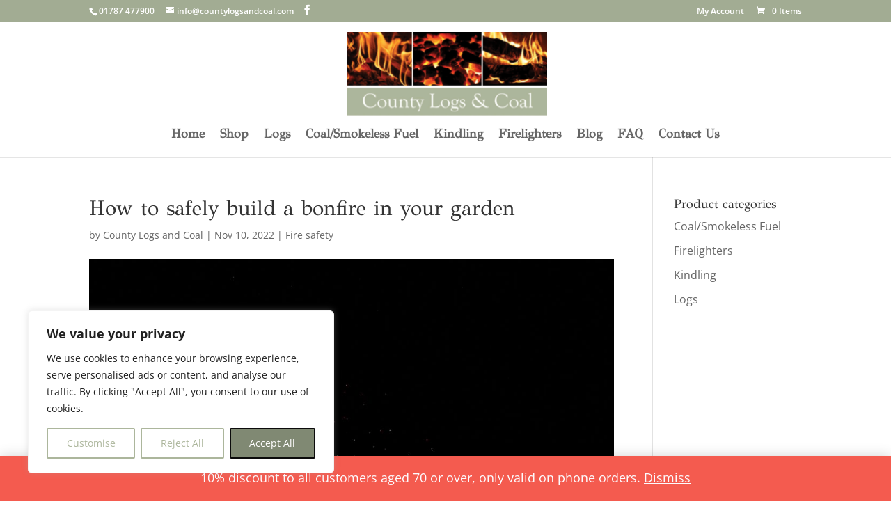

--- FILE ---
content_type: text/javascript
request_url: https://countylogsandcoal.com/wp-content/plugins/woocommerce-google-adwords-conversion-tracking-tag/js/public/free/pixel-google.bd13f2ac.chunk.min.js
body_size: 5054
content:
/*! Copyright 2025 SweetCode. All rights reserved. */
(self.webpackChunkPixel_Manager_for_WooCommerce=self.webpackChunkPixel_Manager_for_WooCommerce||[]).push([[671],{62:(e,t,a)=>{a(352),a(729),a(931)},185:()=>{!function(e){e.registerAdapter("google_analytics",new class{adapt(e,t,a){if(!wpmDataLayer?.pixels?.google?.analytics?.ga4?.measurement_id)return null;const o={view_item_list:()=>this.adaptViewItemList(e),select_item:()=>this.adaptSelectItem(e),add_to_cart:()=>this.adaptAddToCart(e),view_item:()=>this.adaptViewItem(e),add_to_wishlist:()=>this.adaptAddToWishlist(e),remove_from_cart:()=>this.adaptRemoveFromCart(e),begin_checkout:()=>this.adaptBeginCheckout(e),add_shipping_info:()=>this.adaptAddShippingInfo(e),add_payment_info:()=>this.adaptAddPaymentInfo(e),view_cart:()=>this.adaptViewCart(e),search:()=>this.adaptSearch(e),purchase:()=>this.adaptPurchase(e)};return o[t]?o[t]():null}adaptViewItemList(t){return t?.product?{event_name:"view_item_list",event_data:{send_to:wpmDataLayer.pixels.google.analytics.ga4.measurement_id,items:[e.ga4GetFullProductItemData(t.product)],item_list_name:wpmDataLayer.shop.list_name,item_list_id:wpmDataLayer.shop.list_id}}:null}adaptSelectItem(t){return t?.product?{event_name:"select_item",event_data:{send_to:wpmDataLayer.pixels.google.analytics.ga4.measurement_id,items:[e.ga4GetFullProductItemData(t.product)]}}:null}adaptAddToCart(t){if(!t?.product)return null;const a=t.product;return{event_name:"add_to_cart",event_data:{send_to:wpmDataLayer.pixels.google.analytics.ga4.measurement_id,currency:wpmDataLayer.shop.currency,value:a.price*a.quantity,items:[e.ga4GetFullProductItemData(a)]}}}adaptViewItem(t){const a={event_name:"view_item",event_data:{send_to:wpmDataLayer.pixels.google.analytics.ga4.measurement_id}};return t?.product&&(a.event_data.currency=wpmDataLayer.shop.currency,a.event_data.items=[e.ga4GetFullProductItemData(t.product)]),a}adaptAddToWishlist(t){if(!t?.product)return null;const a=t.product;return{event_name:"add_to_wishlist",event_data:{send_to:wpmDataLayer.pixels.google.analytics.ga4.measurement_id,currency:wpmDataLayer.shop.currency,value:a.price*a.quantity,items:[e.ga4GetFullProductItemData(a)]}}}adaptRemoveFromCart(t){if(!t?.product)return null;const a=t.product;return{event_name:"remove_from_cart",event_data:{send_to:wpmDataLayer.pixels.google.analytics.ga4.measurement_id,currency:wpmDataLayer.shop.currency,value:a.price*a.quantity,items:[e.ga4GetFullProductItemData(a)]}}}adaptBeginCheckout(t){return{event_name:"begin_checkout",event_data:{send_to:wpmDataLayer.pixels.google.analytics.ga4.measurement_id,currency:wpmDataLayer.shop.currency,value:e.getCartValue(),items:e.getCartItemsGa4()}}}adaptAddShippingInfo(t){const a={event_name:"add_shipping_info",event_data:{send_to:wpmDataLayer.pixels.google.analytics.ga4.measurement_id,currency:wpmDataLayer.shop.currency,value:e.getCartValue(),items:e.getCartItemsGa4()}};return t?.shippingTier?.text&&(a.event_data.shipping_tier=t.shippingTier.text),a}adaptAddPaymentInfo(t){const a={event_name:"add_payment_info",event_data:{send_to:wpmDataLayer.pixels.google.analytics.ga4.measurement_id,currency:wpmDataLayer.shop.currency,value:e.getCartValue(),items:e.getCartItemsGa4()}};return t?.paymentType?.text&&(a.event_data.payment_type=t.paymentType.text),a}adaptViewCart(t){if(jQuery.isEmptyObject(wpmDataLayer.cart))return null;let a=[],o=0;return Object.values(wpmDataLayer.cart).forEach(t=>{a.push(e.ga4GetFullProductItemData(t)),o+=t.quantity*t.price}),{event_name:"view_cart",event_data:{send_to:wpmDataLayer.pixels.google.analytics.ga4.measurement_id,currency:wpmDataLayer.shop.currency,value:o.toFixed(2),items:a}}}adaptSearch(t){let a=[];return Object.values(wpmDataLayer.products).forEach(t=>{a.push(e.ga4GetFullProductItemData(t))}),{event_name:"view_search_results",event_data:{send_to:wpmDataLayer.pixels.google.analytics.ga4.measurement_id,search_term:e.getSearchTermFromUrl(),items:a}}}adaptPurchase(t){if(wpmDataLayer?.pixels?.google?.analytics?.ga4?.mp_active)return null;const a={event_name:"purchase",event_data:{send_to:[wpmDataLayer.pixels.google.analytics.ga4.measurement_id],transaction_id:wpmDataLayer.order.number,affiliation:wpmDataLayer.order.affiliation,currency:wpmDataLayer.order.currency,value:wpmDataLayer.order.value.total,discount:wpmDataLayer.order.discount,tax:wpmDataLayer.order.tax,shipping:wpmDataLayer.order.shipping,coupon:wpmDataLayer.order.coupon,items:e.getGA4OrderItems(),payment_type:wpmDataLayer.order.payment_type,payment_type_title:wpmDataLayer.order.payment_type_title}};return wpmDataLayer?.order?.custom_parameters&&Object.keys(wpmDataLayer.order.custom_parameters).forEach(e=>{a.event_data[e]=wpmDataLayer.order.custom_parameters[e]}),a}},{isActive:()=>!!wpmDataLayer?.pixels?.google?.analytics?.ga4?.measurement_id})}(window.wpm=window.wpm||{},jQuery)},346:()=>{!function(e){e.googleConfigConditionsMet=({type:t=null,log:a=!1})=>wpmDataLayer?.pixels?.google?.consent_mode?.is_active?(a&&pmw.console.log("Google Consent Mode is active. Loading the Google pixel."),!0):t?e.consent.categories.get()[t]?(a&&pmw.console.log("The category "+t+" has been approved. Loading the Google pixel."),!0):(a&&pmw.console.log("The category "+t+" has been denied. Not loading the Google pixel."),!1):!(!e.consent.categories.get().marketing&&!e.consent.categories.get().statistics)&&(a&&pmw.console.log("The categories statistics and/or marketing are approved. Loading the Google pixel."),!0),e.fireGtagGoogleAds=()=>{try{wpmDataLayer.pixels.google.ads.state="loading",wpmDataLayer?.pixels?.google?.enhanced_conversions?.is_active?Object.keys(wpmDataLayer.pixels.google.ads.conversion_ids).forEach(e=>{gtag("config",e,{allow_enhanced_conversions:!0})}):Object.keys(wpmDataLayer.pixels.google.ads.conversion_ids).forEach(e=>{gtag("config",e)}),wpmDataLayer?.pixels?.google?.ads?.conversion_ids&&wpmDataLayer?.pixels?.google?.ads?.phone_conversion_label&&wpmDataLayer?.pixels?.google?.ads?.phone_conversion_number&&gtag("config",Object.keys(wpmDataLayer.pixels.google.ads.conversion_ids)[0]+"/"+wpmDataLayer.pixels.google.ads.phone_conversion_label,{phone_conversion_number:wpmDataLayer.pixels.google.ads.phone_conversion_number}),wpmDataLayer.pixels.google.ads.state="ready"}catch(e){console.error(e)}},e.fireGtagGoogleAnalyticsGA4=()=>{try{wpmDataLayer.pixels.google.analytics.ga4.state="loading";let e=wpmDataLayer.pixels.google.analytics.ga4.parameters;wpmDataLayer?.pixels?.google?.analytics?.ga4?.debug_mode&&(e.debug_mode=!0),gtag("config",wpmDataLayer.pixels.google.analytics.ga4.measurement_id,e),wpmDataLayer.pixels.google.analytics.ga4.state="ready"}catch(e){console.error(e)}},e.isGoogleActive=()=>!!wpmDataLayer?.pixels?.google?.analytics?.ga4?.measurement_id||!jQuery.isEmptyObject(wpmDataLayer?.pixels?.google?.ads?.conversion_ids),e.getGoogleGtagId=()=>wpmDataLayer?.pixels?.google?.tag_id?wpmDataLayer.pixels.google.tag_id:wpmDataLayer?.pixels?.google?.ads?.conversion_ids&&Object.keys(wpmDataLayer.pixels.google.ads.conversion_ids)[0]?Object.keys(wpmDataLayer.pixels.google.ads.conversion_ids)[0]:wpmDataLayer?.pixels?.google?.analytics?.ga4?.measurement_id?wpmDataLayer.pixels.google.analytics.ga4.measurement_id:"";const t="gtg_h";let a=!1;const o=["external","isolated","wordpress"],r=()=>{const a=wpmDataLayer?.pixels?.google?.tag_gateway?.handler;if(a&&o.includes(a))return a;try{const a=e.retrieveData(t);if(a&&o.includes(a))return a}catch(e){}return null},n=a=>{try{e.storeData(t,a)}catch(e){}};e.getGoogleTagGatewayUrlAsync=async()=>{const t=e.getGoogleGtagId();if(!t)return"";const o=wpmDataLayer?.pixels?.google?.tag_gateway;if(!o?.measurement_path)return"";let s=r();return s||(s=await(async()=>{if(a)return new Promise(e=>{const t=setInterval(()=>{const a=r();a&&(clearInterval(t),e(a))},10);setTimeout(()=>{clearInterval(t),e("wordpress")},2e3)});a=!0;const e=wpmDataLayer?.pixels?.google?.tag_gateway;if(e?.measurement_path){const t=e.measurement_path+"/healthy";try{const e=(await fetch(t,{method:"GET",cache:"no-store"})).headers.get("X-PMW-GTG-Handler");if(!e)return n("external"),pmw.console.log("GTG handler detected: external (Cloudflare via measurement_path)"),"external";if("wordpress"===e&&pmw.console.log("WordPress proxy detected on measurement_path, checking for isolated proxy..."),"isolated"===e)return n("isolated"),pmw.console.log("GTG handler detected: isolated (via measurement_path)"),"isolated"}catch(e){pmw.console.log("measurement_path not accessible:",e.message)}}if(e?.proxy_url){const t=e.proxy_url+"?healthCheck=1";try{if("isolated"===(await fetch(t,{method:"GET",cache:"no-store"})).headers.get("X-PMW-GTG-Handler"))return n("isolated"),pmw.console.log("GTG handler detected: isolated (via proxy_url)"),"isolated"}catch(e){pmw.console.log("proxy_url not accessible:",e.message)}}return n("wordpress"),pmw.console.log("GTG handler detected: wordpress (fallback)"),"wordpress"})()),"external"===s?(pmw.console.log("Using measurement_path for GTG (external/Cloudflare)"),o.measurement_path+"/?id="+encodeURIComponent(t)+"&s=/gtag/js"):"isolated"===s&&o.proxy_url?(pmw.console.log("Using proxy_url for GTG (isolated proxy)"),o.proxy_url+"?id="+encodeURIComponent(t)+"&s=/gtag/js"):(pmw.console.log("Using measurement_path for GTG (WordPress fallback)"),o.measurement_path+"/?id="+encodeURIComponent(t)+"&s=/gtag/js")},getGoogleTagGatewayUrl=()=>{const t=e.getGoogleGtagId();if(!t)return"";const a=wpmDataLayer?.pixels?.google?.tag_gateway;if(!a?.measurement_path)return"";return"isolated"===r()&&a.proxy_url?a.proxy_url+"?id="+encodeURIComponent(t)+"&s=/gtag/js":a.measurement_path+"/?id="+encodeURIComponent(t)+"&s=/gtag/js"},e.getGoogleTrackingUrlAsync=async()=>{if(e.isBotUserAgent())return getGoogleStandardTrackingUrl();const t=await e.getGoogleTagGatewayUrlAsync();return t||getGoogleStandardTrackingUrl()},getGoogleTrackingUrl=()=>{if(e.isBotUserAgent())return getGoogleStandardTrackingUrl();const t=getGoogleTagGatewayUrl();return t||getGoogleStandardTrackingUrl()},getGoogleStandardTrackingUrl=()=>"https://www.googletagmanager.com/gtag/js?id="+e.getGoogleGtagId(),e.loadGoogle=async()=>{if(!e.isGoogleActive())return;wpmDataLayer.pixels.google.state="loading";const t=await e.getGoogleTrackingUrlAsync();pmw.console.log("Loading Google gtag.js from",t.startsWith("/")?window.location.origin+t:t),e.loadScriptAndCacheIt(t,getGoogleStandardTrackingUrl()).then((t,a)=>{try{if(wpmDataLayer?.pixels?.google?.tcf_support&&(window.gtag_enable_tcf_support=!0),window.dataLayer=window.dataLayer||[],window.gtag=function(){pmw.console.log("gtag called with",arguments),pmw.consent.api.processExternalGcmConsentUpdate_experimental(arguments),3===arguments.length&&arguments[2]?.source&&delete arguments[2].source,dataLayer.push(arguments)},wpmDataLayer?.pixels?.google?.consent_mode?.is_active){let t={ad_personalization:e.consent.categories.get().marketing?"granted":"denied",ad_storage:e.consent.categories.get().marketing?"granted":"denied",ad_user_data:e.consent.categories.get().marketing?"granted":"denied",analytics_storage:e.consent.categories.get().statistics?"granted":"denied",functionality_storage:e.consent.categories.get().preferences?"granted":"denied",personalization_storage:e.consent.categories.get().preferences?"granted":"denied",security_storage:e.consent.categories.get().necessary?"granted":"denied",wait_for_update:wpmDataLayer.pixels.google.consent_mode.wait_for_update};wpmDataLayer?.general?.consent_management?.restricted_regions&&(t.region=wpmDataLayer.general.consent_management.restricted_regions),pmw.console.log("Google Consent Mode settings",t),gtag("consent","default",t),gtag("set","ads_data_redaction",wpmDataLayer.pixels.google.consent_mode.ads_data_redaction),gtag("set","url_passthrough",wpmDataLayer.pixels.google.consent_mode.url_passthrough)}wpmDataLayer?.pixels?.google?.linker?.settings&&gtag("set","linker",wpmDataLayer.pixels.google.linker.settings),gtag("js",new Date),gtag("set","developer_id.dNDI5Yz",!0),wpmDataLayer?.shop?.page_type&&"order_received_page"===wpmDataLayer.shop.page_type&&wpmDataLayer?.order?.google?.enhanced_conversion_data&&gtag("set","user_data",wpmDataLayer.order.google.enhanced_conversion_data),jQuery.isEmptyObject(wpmDataLayer?.pixels?.google?.ads?.conversion_ids)||(e.googleConfigConditionsMet({type:"marketing"})?e.fireGtagGoogleAds():e.consent.logSuppressedPixel("marketing","Google Ads")),wpmDataLayer?.pixels?.google?.analytics?.ga4?.measurement_id&&(e.googleConfigConditionsMet({type:"statistics"})?e.fireGtagGoogleAnalyticsGA4():e.consent.logSuppressedPixel("statistics","GA4")),wpmDataLayer.pixels.google.state="ready"}catch(e){console.error(e)}}).catch((e,a,o)=>{pmw.console.error("The URL "+t+" could not be loaded. Error: "+o),wpmDataLayer.pixels.google.state="error"})},e.gtagLoaded=()=>new Promise((t,a)=>{e.isGoogleActive()||a("Google is not active");let o=0;!function e(){return"ready"===wpmDataLayer?.pixels?.google?.state?t():o>=5e3?(pmw.console.error("Google gtag failed to load. Probably a third party script is blocking it."),a()):(o+=200,void setTimeout(e,200))}()}),e.updateGoogleConsentMode=({statistics:t=e.consent.categories.get().statistics,marketing:a=e.consent.categories.get().marketing,preferences:o=e.consent.categories.get().preferences,necessary:r=e.consent.categories.get().necessary})=>{try{if(!window.gtag)return;let e={analytics_storage:t?"granted":"denied",ad_storage:a?"granted":"denied",ad_user_data:a?"granted":"denied",ad_personalization:a?"granted":"denied",functionality_storage:o?"granted":"denied",personalization_storage:o?"granted":"denied",security_storage:r?"granted":"denied",source:"pmw"};gtag("consent","update",e),pmw.console.log("Google Consent Mode updated",e)}catch(e){console.error(e)}}}(window.wpm=window.wpm||{},jQuery)},352:(e,t,a)=>{a(346),a(465)},465:()=>{jQuery(document).on("pmw:load-pixels",function(){void 0===wpmDataLayer?.pixels?.google?.state&&(wpm.googleConfigConditionsMet({log:!0})?wpm.loadGoogle():wpm.consent.logSuppressedPixel("statistics","Google Analytics / Google Ads"))}),document.addEventListener("pmw:consent:update",({detail:e})=>{const t=e;wpm.updateGoogleConsentMode(t)},!0)},606:()=>{jQuery(document).on("pmw:view-item-list",(e,t)=>{try{if(jQuery.isEmptyObject(wpmDataLayer?.pixels?.google?.ads?.conversion_ids))return;if(!wpm.googleConfigConditionsMet({type:"marketing"}))return;if(wpmDataLayer?.shop?.variations_output&&t.is_variable&&!1===wpmDataLayer.pixels.google.ads.dynamic_remarketing.send_events_with_parent_ids)return;if(!t)return;let e={send_to:wpm.getGoogleAdsConversionIdentifiers(),items:[{id:t.dyn_r_ids[wpmDataLayer.pixels.google.ads.dynamic_remarketing.id_type],google_business_vertical:wpmDataLayer.pixels.google.ads.google_business_vertical}]};wpmDataLayer?.user?.id?.raw&&(e.user_id=wpmDataLayer.user.id.raw),wpm.gtagLoaded().then(()=>{gtag("event","view_item_list",e),pmw.console.log("Google Ads: view_item_list event sent",e)})}catch(e){console.error(e)}}),jQuery(document).on("pmw:browser:add-to-cart",(e,t)=>{try{const e=t.pixels?.google_ads;if(!e)return;wpm.gtagLoaded().then(()=>{gtag("event","add_to_cart",e),pmw.console.log("Google Ads: add_to_cart event sent",e)})}catch(e){console.error(e)}}),jQuery(document).on("pmw:view-item",(e,t=null)=>{try{if(jQuery.isEmptyObject(wpmDataLayer?.pixels?.google?.ads?.conversion_ids))return;if(!wpm.googleConfigConditionsMet({type:"marketing"}))return;let e={send_to:wpm.getGoogleAdsConversionIdentifiers()};t&&(e.value=(t.quantity?t.quantity:1)*t.price,e.items=[{id:t.dyn_r_ids[wpmDataLayer.pixels.google.ads.dynamic_remarketing.id_type],quantity:t.quantity?t.quantity:1,price:t.price,google_business_vertical:wpmDataLayer.pixels.google.ads.google_business_vertical}]),wpmDataLayer?.user?.id?.raw&&(e.user_id=wpmDataLayer.user.id.raw),wpm.gtagLoaded().then(()=>{gtag("event","view_item",e),pmw.console.log("Google Ads: view_item event sent",e)})}catch(e){console.error(e)}}),jQuery(document).on("pmw:search",()=>{try{if(jQuery.isEmptyObject(wpmDataLayer?.pixels?.google?.ads?.conversion_ids))return;if(!wpm.googleConfigConditionsMet({type:"marketing"}))return;let e=[];Object.values(wpmDataLayer.products).forEach(t=>{wpmDataLayer?.shop?.variations_output&&t.is_variable&&!1===wpmDataLayer.pixels.google.ads.dynamic_remarketing.send_events_with_parent_ids||e.push({id:t.dyn_r_ids[wpmDataLayer.pixels.google.ads.dynamic_remarketing.id_type],google_business_vertical:wpmDataLayer.pixels.google.ads.google_business_vertical})});let t={send_to:wpm.getGoogleAdsConversionIdentifiers(),items:e};wpmDataLayer?.user?.id?.raw&&(t.user_id=wpmDataLayer.user.id.raw),wpm.gtagLoaded().then(()=>{gtag("event","view_search_results",t),pmw.console.log("Google Ads: view_search_results event sent",t)})}catch(e){console.error(e)}}),jQuery(document).on("pmw:login",()=>{try{if(jQuery.isEmptyObject(wpmDataLayer?.pixels?.google?.ads?.conversion_ids))return;if(!wpm.googleConfigConditionsMet({type:"marketing"}))return;let e={send_to:wpm.getGoogleAdsConversionIdentifiers()};wpmDataLayer?.user?.id?.raw&&(e.user_id=wpmDataLayer.user.id.raw),wpm.gtagLoaded().then(()=>{gtag("event","login",e),pmw.console.log("Google Ads: login event sent",e)})}catch(e){console.error(e)}}),jQuery(document).on("pmw:purchase",()=>{try{if(jQuery.isEmptyObject(wpm.getGoogleAdsConversionIdentifiersWithLabel()))return;if(!wpm.googleConfigConditionsMet({type:"marketing"}))return;let e={send_to:wpm.getGoogleAdsConversionIdentifiers(),value:wpmDataLayer.order.value.marketing,items:wpm.getGoogleAdsRegularOrderItems()};wpm.gtagLoaded().then(()=>{gtag("event","purchase",e),pmw.console.log("Google Ads: purchase event sent (for remarketing lists)",e)})}catch(e){console.error(e)}}),jQuery(document).on("pmw:purchase",()=>{try{if(jQuery.isEmptyObject(wpm.getGoogleAdsConversionIdentifiersWithLabel()))return;if(!wpm.googleConfigConditionsMet({type:"marketing"}))return;let e={send_to:wpm.getGoogleAdsConversionIdentifiersWithLabel(),transaction_id:wpmDataLayer.order.number,value:wpmDataLayer.order.value.marketing,currency:wpmDataLayer.order.currency,new_customer:wpmDataLayer.order.new_customer};wpmDataLayer?.order?.value?.ltv?.marketing&&(e.customer_lifetime_value=wpmDataLayer.order.value.ltv.marketing),wpmDataLayer?.user?.id?.raw&&(e.user_id=wpmDataLayer.user.id.raw),wpmDataLayer?.order?.aw_merchant_id&&(e.discount=wpmDataLayer.order.discount,e.aw_merchant_id=wpmDataLayer.order.aw_merchant_id,e.aw_feed_country=wpmDataLayer.order.aw_feed_country,e.aw_feed_language=wpmDataLayer.order.aw_feed_language,e.items=wpm.getGoogleAdsRegularOrderItems()),wpmDataLayer?.order?.google?.ads?.custom_variables&&Object.entries(wpmDataLayer.order.google.ads.custom_variables).forEach(([t,a])=>{e[t]=a}),wpm.gtagLoaded().then(()=>{gtag("event","purchase",e),pmw.console.log("Google Ads: conversion event sent",e)})}catch(e){console.error(e)}})},624:()=>{!function(e){e.getGA4OrderItems=function(){let e=[];return Object.values(wpmDataLayer.order.items).forEach(t=>{let a;a={quantity:t.quantity,price:t.price,item_name:t.name,currency:wpmDataLayer.order.currency,item_category:wpmDataLayer.products[t.id].category.join("/")},t?.custom_parameters&&Object.keys(t.custom_parameters).forEach(e=>{a[e]=t.custom_parameters[e]}),0!==t.variation_id?(a.item_id=String(wpmDataLayer.products[t.variation_id].dyn_r_ids[wpmDataLayer.pixels.google.analytics.id_type]),a.item_variant=wpmDataLayer.products[t.variation_id].variant_description,a.item_brand=wpmDataLayer.products[t.variation_id].brand):(a.item_id=String(wpmDataLayer.products[t.id].dyn_r_ids[wpmDataLayer.pixels.google.analytics.id_type]),a.item_brand=wpmDataLayer.products[t.id].brand),e.push(a)}),e},e.ga4AddFormattedCategories=(e,t)=>{if(t=Array.from(new Set(t)),Array.isArray(t)&&t.length){e.item_category=t[0];let a=t.length>5?5:t.length;for(let o=1;o<a;o++)e["item_category"+(o+1)]=t[o]}return e},e.getCartItemsGa4=()=>{let t=[];return Object.values(wpmDataLayer.cart).forEach(a=>{t.push(e.ga4GetFullProductItemData(a))}),t},e.ga4GetBasicProductItemData=e=>({item_id:e.dyn_r_ids[wpmDataLayer.pixels.google.analytics.id_type],item_name:e.name,item_brand:e.brand,item_variant:e.variant,price:e.price,currency:wpmDataLayer.shop.currency,quantity:e.quantity}),e.ga4AddListNameToProduct=(e,t=null)=>(e.item_list_name=wpmDataLayer.shop.list_name,e.item_list_id=wpmDataLayer.shop.list_id,t&&(e.index=t),e),e.ga4GetFullProductItemData=t=>{let a;return a=e.ga4GetBasicProductItemData(t),a=e.ga4AddListNameToProduct(a,t.position),a=e.ga4AddFormattedCategories(a,t.category),a}}(window.wpm=window.wpm||{},jQuery)},666:(e,t,a)=>{a(624),a(843)},729:(e,t,a)=>{a(884),a(821),a(606)},821:()=>{!function(e){e.getGoogleAdsConversionIdentifiersWithLabel=()=>{let e=[];return wpmDataLayer?.pixels?.google?.ads?.conversion_ids&&Object.entries(wpmDataLayer.pixels.google.ads.conversion_ids).forEach(([t,a])=>{a&&(Array.isArray(a)?a.forEach(a=>{a&&e.push(t+"/"+a)}):e.push(t+"/"+a))}),e},e.getGoogleAdsConversionIdentifiers=()=>{let e=[];return Object.keys(wpmDataLayer.pixels.google.ads.conversion_ids).forEach(t=>{e.push(t)}),e},e.getGoogleAdsRegularOrderItems=()=>{let e=[];return Object.values(wpmDataLayer.order.items).forEach(t=>{let a;a={quantity:t.quantity,price:t.price_tax_excluded,google_business_vertical:wpmDataLayer.pixels.google.ads.google_business_vertical},wpmDataLayer?.shop?.variations_output&&0!==t.variation_id?(a.id=String(wpmDataLayer.products[t.variation_id].dyn_r_ids[wpmDataLayer.pixels.google.ads.dynamic_remarketing.id_type]),e.push(a)):(a.id=String(wpmDataLayer.products[t.id].dyn_r_ids[wpmDataLayer.pixels.google.ads.dynamic_remarketing.id_type]),e.push(a))}),e}}(window.wpm=window.wpm||{},jQuery)},843:()=>{jQuery(document).on("pmw:browser:view-item-list",(e,t)=>{try{if(!wpmDataLayer?.pixels?.google?.analytics?.ga4?.measurement_id)return;if(!wpm.googleConfigConditionsMet({type:"statistics"}))return;const e=t.pixels?.google_analytics;if(!e)return;wpm.gtagLoaded().then(()=>{gtag("event",e.event_name,e.event_data),pmw.console.log(`Google Analytics: ${e.event_name} event sent`,e.event_data)})}catch(e){console.error(e)}}),jQuery(document).on("pmw:browser:select-item",(e,t)=>{try{if(!wpmDataLayer?.pixels?.google?.analytics?.ga4?.measurement_id)return;if(!wpm.googleConfigConditionsMet({type:"statistics"}))return;const e=t.pixels?.google_analytics;if(!e)return;wpm.gtagLoaded().then(()=>{gtag("event",e.event_name,e.event_data),pmw.console.log(`Google Analytics: ${e.event_name} event sent`,e.event_data)})}catch(e){console.error(e)}}),jQuery(document).on("pmw:browser:add-to-cart",(e,t)=>{try{if(!wpmDataLayer?.pixels?.google?.analytics?.ga4?.measurement_id)return;if(!wpm.googleConfigConditionsMet({type:"statistics"}))return;const e=t.pixels?.google_analytics;if(!e)return;wpm.gtagLoaded().then(()=>{gtag("event",e.event_name,e.event_data),pmw.console.log(`Google Analytics: ${e.event_name} event sent`,e.event_data)})}catch(e){console.error(e)}}),jQuery(document).on("pmw:browser:view-item",(e,t)=>{try{if(!wpmDataLayer?.pixels?.google?.analytics?.ga4?.measurement_id)return;if(!wpm.googleConfigConditionsMet({type:"statistics"}))return;const e=t.pixels?.google_analytics;if(!e)return;wpm.gtagLoaded().then(()=>{gtag("event",e.event_name,e.event_data),pmw.console.log(`Google Analytics: ${e.event_name} event sent`,e.event_data)})}catch(e){console.error(e)}}),jQuery(document).on("pmw:browser:add-to-wishlist",(e,t)=>{try{if(!wpmDataLayer?.pixels?.google?.analytics?.ga4?.measurement_id)return;if(!wpm.googleConfigConditionsMet({type:"statistics"}))return;const e=t.pixels?.google_analytics;if(!e)return;wpm.gtagLoaded().then(()=>{gtag("event",e.event_name,e.event_data),pmw.console.log(`Google Analytics: ${e.event_name} event sent`,e.event_data)})}catch(e){console.error(e)}}),jQuery(document).on("pmw:browser:remove-from-cart",(e,t)=>{try{if(!wpmDataLayer?.pixels?.google?.analytics?.ga4?.measurement_id)return;if(!wpm.googleConfigConditionsMet({type:"statistics"}))return;const e=t.pixels?.google_analytics;if(!e)return;wpm.gtagLoaded().then(()=>{gtag("event",e.event_name,e.event_data),pmw.console.log(`Google Analytics: ${e.event_name} event sent`,e.event_data)})}catch(e){console.error(e)}}),jQuery(document).on("pmw:browser:begin-checkout",(e,t)=>{try{if(!wpmDataLayer?.pixels?.google?.analytics?.ga4?.measurement_id)return;if(!wpm.googleConfigConditionsMet({type:"statistics"}))return;const e=t.pixels?.google_analytics;if(!e)return;wpm.gtagLoaded().then(()=>{gtag("event",e.event_name,e.event_data),pmw.console.log(`Google Analytics: ${e.event_name} event sent`,e.event_data)})}catch(e){console.error(e)}}),jQuery(document).on("pmw:browser:add-shipping-info",(e,t)=>{try{if(!wpmDataLayer?.pixels?.google?.analytics?.ga4?.measurement_id)return;if(!wpm.googleConfigConditionsMet({type:"statistics"}))return;const e=t.pixels?.google_analytics;if(!e)return;wpm.gtagLoaded().then(()=>{gtag("event",e.event_name,e.event_data),pmw.console.log(`Google Analytics: ${e.event_name} event sent`,e.event_data)})}catch(e){console.error(e)}}),jQuery(document).on("pmw:browser:add-payment-info",(e,t)=>{try{if(!wpmDataLayer?.pixels?.google?.analytics?.ga4?.measurement_id)return;if(!wpm.googleConfigConditionsMet({type:"statistics"}))return;const e=t.pixels?.google_analytics;if(!e)return;wpm.gtagLoaded().then(()=>{gtag("event",e.event_name,e.event_data),pmw.console.log(`Google Analytics: ${e.event_name} event sent`,e.event_data)})}catch(e){console.error(e)}}),jQuery(document).on("pmw:browser:view-cart",(e,t)=>{try{if(!wpmDataLayer?.pixels?.google?.analytics?.ga4?.measurement_id)return;if(!wpm.googleConfigConditionsMet({type:"statistics"}))return;const e=t.pixels?.google_analytics;if(!e)return;wpm.gtagLoaded().then(()=>{gtag("event",e.event_name,e.event_data),pmw.console.log(`Google Analytics: ${e.event_name} event sent`,e.event_data)})}catch(e){console.error(e)}}),jQuery(document).on("pmw:browser:search",(e,t)=>{try{if(!wpmDataLayer?.pixels?.google?.analytics?.ga4?.measurement_id)return;if(!wpm.googleConfigConditionsMet({type:"statistics"}))return;const e=t.pixels?.google_analytics;if(!e)return;wpm.gtagLoaded().then(()=>{gtag("event",e.event_name,e.event_data),pmw.console.log(`Google Analytics: ${e.event_name} event sent`,e.event_data)})}catch(e){console.error(e)}}),jQuery(document).on("pmw:browser:purchase",(e,t)=>{try{if(!wpmDataLayer?.pixels?.google?.analytics?.ga4?.measurement_id)return;if(console.log("Google GA4 purchase event listener triggered"),wpmDataLayer?.pixels?.google?.analytics?.ga4?.mp_active)return;if(!wpm.googleConfigConditionsMet({type:"statistics"}))return;const e=t.pixels?.google_analytics;if(!e)return;wpm.gtagLoaded().then(()=>{gtag("event",e.event_name,e.event_data),pmw.console.log(`Google Analytics: ${e.event_name} event sent`,e.event_data)})}catch(e){console.error(e)}})},884:()=>{!function(e){const t={adapt(t,a,o){if(jQuery.isEmptyObject(wpmDataLayer?.pixels?.google?.ads?.conversion_ids))return null;if(!e.googleConfigConditionsMet({type:"marketing"}))return null;const r={view_item_list:this.adaptViewItemList,add_to_cart:this.adaptAddToCart,view_item:this.adaptViewItem,search:this.adaptSearch,login:this.adaptLogin,purchase:this.adaptPurchase}[a];if(!r)return pmw.console.log(`No Google Ads adapter for event: ${a}`),null;try{return r.call(this,t,o)}catch(e){return pmw.console.error(`Google Ads adapter error for ${a}:`,e),null}},getBaseData(){const t={send_to:e.getGoogleAdsConversionIdentifiers()};return wpmDataLayer?.user?.id?.raw&&(t.user_id=wpmDataLayer.user.id.raw),t},getProductItemData:e=>({id:e.dyn_r_ids[wpmDataLayer.pixels.google.ads.dynamic_remarketing.id_type],google_business_vertical:wpmDataLayer.pixels.google.ads.google_business_vertical}),adaptViewItemList(e,t){const a=e.product;return wpmDataLayer?.shop?.variations_output&&a.is_variable&&!1===wpmDataLayer.pixels.google.ads.dynamic_remarketing.send_events_with_parent_ids?null:a?{...this.getBaseData(),items:[this.getProductItemData(a)]}:null},adaptAddToCart(e,t){const a=e.product;return{...this.getBaseData(),value:a.quantity*a.price,items:[{...this.getProductItemData(a),quantity:a.quantity,price:a.price}]}},adaptViewItem(e,t){const a=e.product,o=this.getBaseData();return a&&(o.value=(a.quantity?a.quantity:1)*a.price,o.items=[{...this.getProductItemData(a),quantity:a.quantity?a.quantity:1,price:a.price}]),o},adaptSearch(e,t){const a=[];return Object.values(wpmDataLayer.products).forEach(e=>{wpmDataLayer?.shop?.variations_output&&e.is_variable&&!1===wpmDataLayer.pixels.google.ads.dynamic_remarketing.send_events_with_parent_ids||a.push({id:e.dyn_r_ids[wpmDataLayer.pixels.google.ads.dynamic_remarketing.id_type],google_business_vertical:wpmDataLayer.pixels.google.ads.google_business_vertical})}),{...this.getBaseData(),items:a}},adaptLogin(e,t){return this.getBaseData()},adaptPurchase:(t,a)=>wpmDataLayer?.order?{remarketing:{send_to:e.getGoogleAdsConversionIdentifiers(),value:wpmDataLayer.order.value.marketing,items:e.getGoogleAdsRegularOrderItems()},conversion:{send_to:e.getGoogleAdsConversionIdentifiersWithLabel(),transaction_id:wpmDataLayer.order.number,value:wpmDataLayer.order.value.marketing,currency:wpmDataLayer.order.currency,new_customer:wpmDataLayer.order.new_customer,...wpmDataLayer?.order?.value?.ltv?.marketing&&{customer_lifetime_value:wpmDataLayer.order.value.ltv.marketing},...wpmDataLayer?.user?.id?.raw&&{user_id:wpmDataLayer.user.id.raw},...wpmDataLayer?.order?.aw_merchant_id&&{discount:wpmDataLayer.order.discount,aw_merchant_id:wpmDataLayer.order.aw_merchant_id,aw_feed_country:wpmDataLayer.order.aw_feed_country,aw_feed_language:wpmDataLayer.order.aw_feed_language,items:e.getGoogleAdsRegularOrderItems()},...wpmDataLayer?.order?.google?.ads?.custom_variables&&wpmDataLayer.order.google.ads.custom_variables}}:(pmw.console.error("Order data not available for Google Ads Purchase event"),null)};e.registerAdapter("google_ads",t,{isActive:()=>wpmDataLayer?.pixels?.google?.ads?.conversion_ids&&Object.keys(wpmDataLayer.pixels.google.ads.conversion_ids).length>0})}(window.wpm=window.wpm||{},jQuery)},931:(e,t,a)=>{a(185),a(666)}}]);
//# sourceMappingURL=pixel-google.bd13f2ac.chunk.min.js.map